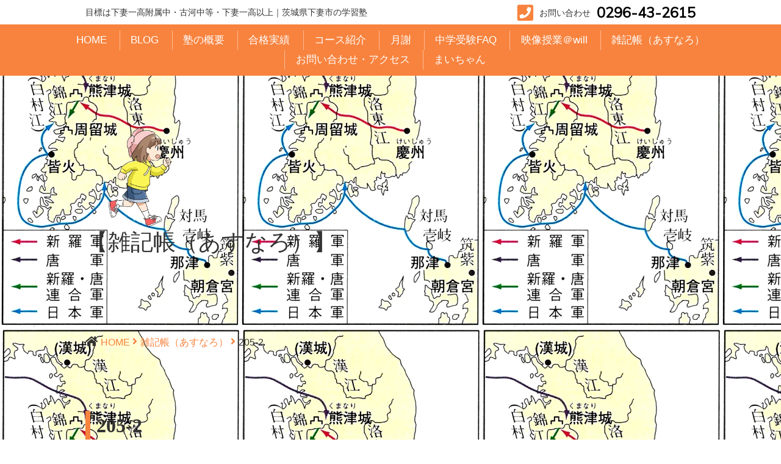

--- FILE ---
content_type: text/html; charset=UTF-8
request_url: https://www.vissenburg.com/2019/01/10/%E3%81%82%E3%81%99%E3%81%AA%E3%82%8D205%E3%80%80%E7%99%BD%E6%9D%91%E6%B1%9F%E3%81%AE%E6%88%A6%E3%81%84%EF%BC%88%E6%9C%AC%E7%B7%A8%EF%BC%89/205-2/
body_size: 47523
content:
       

<!DOCTYPE html>
<html lang="ja">
<head>
	
<link rel="shortcut icon" href="https://www.vissenburg.com/wp/wp-content/uploads/2022/12/ca01fe1f66a6c6c2bbfee52a0db40856.png">	
	
	<meta name="google-site-verification" content="erw_vJS91N_yfMVdQKg-bmL60dbqJtqrnCuvH7FIdfg" />
	
	
<meta charset="UTF-8">
<title>
	205-2 | 【下妻の塾｜受験対策】学塾ヴィッセンブルク【中学受験・高校受験・大学受験】 | 【下妻の塾｜受験対策】学塾ヴィッセンブルク【中学受験・高校受験・大学受験】</title>
<meta name="keywords" content="筑西市,結城市,つくば市,八千代町,常総市,桜川市,石下,明野">
<meta name="keywords" content="竹島は日本領土,六四天安門">
	
	
	
	
	
	
	
	
<link rel="icon" href="https://www.vissenburg.com/images/favicon.ico">
<link rel="apple-touch-icon-precomposed" href="https://www.vissenburg.com/images/webclip.png">
<link rel="stylesheet" type="text/css" href="https://www.vissenburg.com/css/import.css">
<link href="http://netdna.bootstrapcdn.com/font-awesome/4.7.0/css/font-awesome.min.css" rel="stylesheet">
<link href="https://fonts.googleapis.com/css?family=Muli" rel="stylesheet">
<link href="https://fonts.googleapis.com/earlyaccess/mplus1p.css" rel="stylesheet">
<link href="https://fonts.googleapis.com/earlyaccess/sawarabimincho.css" rel="stylesheet">
<link href="https://fonts.googleapis.com/icon?family=Material+Icons" rel="stylesheet">
<link href="https://use.fontawesome.com/releases/v5.6.1/css/all.css" rel="stylesheet">
	
<link rel="stylesheet" type="text/css" href="https://www.vissenburg.com/css/slick.css">
<link rel="stylesheet" type="text/css" href="https://www.vissenburg.com/css/slick-theme.css">
<link rel="stylesheet" type="text/css" href="https://www.vissenburg.com/css/drawer.css">


  <!--[if lt IE 9]>
    <script src="http://html5shiv.googlecode.com/svn/trunk/html5.js"></script>
    <script src="https://css3-mediaqueries-js.googlecode.com/svn/trunk/css3-mediaqueries.js"></script>
  <![endif]-->


		<!-- All in One SEO 4.9.3 - aioseo.com -->
	<meta name="robots" content="max-image-preview:large" />
	<meta name="author" content="sugama_vissen"/>
	<meta name="google-site-verification" content="zJ9E25PcZ1z6vWAoQUaUDz37cpKCsSRcso6Sw-Z1F8c" />
	<link rel="canonical" href="https://www.vissenburg.com/2019/01/10/%e3%81%82%e3%81%99%e3%81%aa%e3%82%8d205%e3%80%80%e7%99%bd%e6%9d%91%e6%b1%9f%e3%81%ae%e6%88%a6%e3%81%84%ef%bc%88%e6%9c%ac%e7%b7%a8%ef%bc%89/205-2/" />
	<meta name="generator" content="All in One SEO (AIOSEO) 4.9.3" />
		<meta property="og:locale" content="ja_JP" />
		<meta property="og:site_name" content="茨城県下妻市の学習塾" />
		<meta property="og:type" content="article" />
		<meta property="og:title" content="205-2 | 【下妻の塾｜受験対策】学塾ヴィッセンブルク【中学受験・高校受験・大学受験】" />
		<meta property="og:url" content="https://www.vissenburg.com/2019/01/10/%e3%81%82%e3%81%99%e3%81%aa%e3%82%8d205%e3%80%80%e7%99%bd%e6%9d%91%e6%b1%9f%e3%81%ae%e6%88%a6%e3%81%84%ef%bc%88%e6%9c%ac%e7%b7%a8%ef%bc%89/205-2/" />
		<meta property="fb:admins" content="1103240486394392" />
		<meta property="article:published_time" content="2019-01-09T17:07:48+00:00" />
		<meta property="article:modified_time" content="2019-01-09T17:07:48+00:00" />
		<meta property="article:publisher" content="https://www.facebook.com/vissenburg" />
		<meta name="twitter:card" content="summary" />
		<meta name="twitter:title" content="205-2 | 【下妻の塾｜受験対策】学塾ヴィッセンブルク【中学受験・高校受験・大学受験】" />
		<script type="application/ld+json" class="aioseo-schema">
			{"@context":"https:\/\/schema.org","@graph":[{"@type":"BreadcrumbList","@id":"https:\/\/www.vissenburg.com\/2019\/01\/10\/%e3%81%82%e3%81%99%e3%81%aa%e3%82%8d205%e3%80%80%e7%99%bd%e6%9d%91%e6%b1%9f%e3%81%ae%e6%88%a6%e3%81%84%ef%bc%88%e6%9c%ac%e7%b7%a8%ef%bc%89\/205-2\/#breadcrumblist","itemListElement":[{"@type":"ListItem","@id":"https:\/\/www.vissenburg.com#listItem","position":1,"name":"\u30db\u30fc\u30e0","item":"https:\/\/www.vissenburg.com","nextItem":{"@type":"ListItem","@id":"https:\/\/www.vissenburg.com\/2019\/01\/10\/%e3%81%82%e3%81%99%e3%81%aa%e3%82%8d205%e3%80%80%e7%99%bd%e6%9d%91%e6%b1%9f%e3%81%ae%e6%88%a6%e3%81%84%ef%bc%88%e6%9c%ac%e7%b7%a8%ef%bc%89\/205-2\/#listItem","name":"205-2"}},{"@type":"ListItem","@id":"https:\/\/www.vissenburg.com\/2019\/01\/10\/%e3%81%82%e3%81%99%e3%81%aa%e3%82%8d205%e3%80%80%e7%99%bd%e6%9d%91%e6%b1%9f%e3%81%ae%e6%88%a6%e3%81%84%ef%bc%88%e6%9c%ac%e7%b7%a8%ef%bc%89\/205-2\/#listItem","position":2,"name":"205-2","previousItem":{"@type":"ListItem","@id":"https:\/\/www.vissenburg.com#listItem","name":"\u30db\u30fc\u30e0"}}]},{"@type":"ItemPage","@id":"https:\/\/www.vissenburg.com\/2019\/01\/10\/%e3%81%82%e3%81%99%e3%81%aa%e3%82%8d205%e3%80%80%e7%99%bd%e6%9d%91%e6%b1%9f%e3%81%ae%e6%88%a6%e3%81%84%ef%bc%88%e6%9c%ac%e7%b7%a8%ef%bc%89\/205-2\/#itempage","url":"https:\/\/www.vissenburg.com\/2019\/01\/10\/%e3%81%82%e3%81%99%e3%81%aa%e3%82%8d205%e3%80%80%e7%99%bd%e6%9d%91%e6%b1%9f%e3%81%ae%e6%88%a6%e3%81%84%ef%bc%88%e6%9c%ac%e7%b7%a8%ef%bc%89\/205-2\/","name":"205-2 | \u3010\u4e0b\u59bb\u306e\u587e\uff5c\u53d7\u9a13\u5bfe\u7b56\u3011\u5b66\u587e\u30f4\u30a3\u30c3\u30bb\u30f3\u30d6\u30eb\u30af\u3010\u4e2d\u5b66\u53d7\u9a13\u30fb\u9ad8\u6821\u53d7\u9a13\u30fb\u5927\u5b66\u53d7\u9a13\u3011","inLanguage":"ja","isPartOf":{"@id":"https:\/\/www.vissenburg.com\/#website"},"breadcrumb":{"@id":"https:\/\/www.vissenburg.com\/2019\/01\/10\/%e3%81%82%e3%81%99%e3%81%aa%e3%82%8d205%e3%80%80%e7%99%bd%e6%9d%91%e6%b1%9f%e3%81%ae%e6%88%a6%e3%81%84%ef%bc%88%e6%9c%ac%e7%b7%a8%ef%bc%89\/205-2\/#breadcrumblist"},"author":{"@id":"https:\/\/www.vissenburg.com\/author\/admin_vissen\/#author"},"creator":{"@id":"https:\/\/www.vissenburg.com\/author\/admin_vissen\/#author"},"datePublished":"2019-01-10T02:07:48+09:00","dateModified":"2019-01-10T02:07:48+09:00"},{"@type":"Organization","@id":"https:\/\/www.vissenburg.com\/#organization","name":"\u5b66\u587e\u30f4\u30a3\u30c3\u30bb\u30f3\u30d6\u30eb\u30af","description":"\u8328\u57ce\u770c\u4e0b\u59bb\u5e02\uff5c\u5e7c\u5150\u30fb\u5c0f\u5b66\u751f\u30fb\u4e2d\u5b66\u751f\u30fb\u9ad8\u6821\u751f\uff5c\u4e0b\u59bb\u99c5\u5411\u304b\u3044\u5074\uff5c\u4e0b\u59bb\u4e00\u9ad8\u306b\u96a3\u63a5\uff5c\u4e0b\u59bb\u7b2c\u4e00\u9644\u5c5e\u4e2d\u30fb\u53e4\u6cb3\u4e2d\u7b49\u30fb\u4e26\u6728\u4e2d\u7b49\u306a\u3069\u3001\u770c\u7acb\u4e2d\u9ad8\u4e00\u8cab\u6821\u306e\u9069\u6027\u691c\u67fb\u53d7\u691c\u5bfe\u7b56\uff5c\u4e0b\u59bb\u4e00\u9ad8\u30fb\u7af9\u5712\u9ad8\u30fb\u571f\u6d66\u4e00\u9ad8","url":"https:\/\/www.vissenburg.com\/","telephone":"+81296432615","logo":{"@type":"ImageObject","url":"https:\/\/www.vissenburg.com\/wp\/wp-content\/uploads\/2019\/01\/205-2.png","@id":"https:\/\/www.vissenburg.com\/2019\/01\/10\/%e3%81%82%e3%81%99%e3%81%aa%e3%82%8d205%e3%80%80%e7%99%bd%e6%9d%91%e6%b1%9f%e3%81%ae%e6%88%a6%e3%81%84%ef%bc%88%e6%9c%ac%e7%b7%a8%ef%bc%89\/205-2\/#organizationLogo"},"image":{"@id":"https:\/\/www.vissenburg.com\/2019\/01\/10\/%e3%81%82%e3%81%99%e3%81%aa%e3%82%8d205%e3%80%80%e7%99%bd%e6%9d%91%e6%b1%9f%e3%81%ae%e6%88%a6%e3%81%84%ef%bc%88%e6%9c%ac%e7%b7%a8%ef%bc%89\/205-2\/#organizationLogo"},"sameAs":["https:\/\/www.instagram.com\/vissenburg\/"]},{"@type":"Person","@id":"https:\/\/www.vissenburg.com\/author\/admin_vissen\/#author","url":"https:\/\/www.vissenburg.com\/author\/admin_vissen\/","name":"sugama_vissen","image":{"@type":"ImageObject","@id":"https:\/\/www.vissenburg.com\/2019\/01\/10\/%e3%81%82%e3%81%99%e3%81%aa%e3%82%8d205%e3%80%80%e7%99%bd%e6%9d%91%e6%b1%9f%e3%81%ae%e6%88%a6%e3%81%84%ef%bc%88%e6%9c%ac%e7%b7%a8%ef%bc%89\/205-2\/#authorImage","url":"https:\/\/secure.gravatar.com\/avatar\/f763d66c7abd4fc2d6d526996cfa3f39139afb4db49b2fbfa7a7bfd73826fe4a?s=96&d=mm&r=g","width":96,"height":96,"caption":"sugama_vissen"}},{"@type":"WebSite","@id":"https:\/\/www.vissenburg.com\/#website","url":"https:\/\/www.vissenburg.com\/","name":"\u3010\u4e2d\u5b66\u53d7\u9a1320\u5e74\u3011\u5b66\u587e\u30f4\u30a3\u30c3\u30bb\u30f3\u30d6\u30eb\u30af\u3010\u9ad8\u6821\u53d7\u9a13\u30fb\u5927\u5b66\u53d7\u9a13\u3011","description":"\u8328\u57ce\u770c\u4e0b\u59bb\u5e02\uff5c\u5e7c\u5150\u30fb\u5c0f\u5b66\u751f\u30fb\u4e2d\u5b66\u751f\u30fb\u9ad8\u6821\u751f\uff5c\u4e0b\u59bb\u99c5\u5411\u304b\u3044\u5074\uff5c\u4e0b\u59bb\u4e00\u9ad8\u306b\u96a3\u63a5\uff5c\u4e0b\u59bb\u7b2c\u4e00\u9644\u5c5e\u4e2d\u30fb\u53e4\u6cb3\u4e2d\u7b49\u30fb\u4e26\u6728\u4e2d\u7b49\u306a\u3069\u3001\u770c\u7acb\u4e2d\u9ad8\u4e00\u8cab\u6821\u306e\u9069\u6027\u691c\u67fb\u53d7\u691c\u5bfe\u7b56\uff5c\u4e0b\u59bb\u4e00\u9ad8\u30fb\u7af9\u5712\u9ad8\u30fb\u571f\u6d66\u4e00\u9ad8","inLanguage":"ja","publisher":{"@id":"https:\/\/www.vissenburg.com\/#organization"}}]}
		</script>
		<!-- All in One SEO -->

<link rel='dns-prefetch' href='//ajax.googleapis.com' />
<link rel='dns-prefetch' href='//cdnjs.cloudflare.com' />
<link rel='dns-prefetch' href='//www.googletagmanager.com' />
<link rel="alternate" title="oEmbed (JSON)" type="application/json+oembed" href="https://www.vissenburg.com/wp-json/oembed/1.0/embed?url=https%3A%2F%2Fwww.vissenburg.com%2F2019%2F01%2F10%2F%25e3%2581%2582%25e3%2581%2599%25e3%2581%25aa%25e3%2582%258d205%25e3%2580%2580%25e7%2599%25bd%25e6%259d%2591%25e6%25b1%259f%25e3%2581%25ae%25e6%2588%25a6%25e3%2581%2584%25ef%25bc%2588%25e6%259c%25ac%25e7%25b7%25a8%25ef%25bc%2589%2F205-2%2F" />
<link rel="alternate" title="oEmbed (XML)" type="text/xml+oembed" href="https://www.vissenburg.com/wp-json/oembed/1.0/embed?url=https%3A%2F%2Fwww.vissenburg.com%2F2019%2F01%2F10%2F%25e3%2581%2582%25e3%2581%2599%25e3%2581%25aa%25e3%2582%258d205%25e3%2580%2580%25e7%2599%25bd%25e6%259d%2591%25e6%25b1%259f%25e3%2581%25ae%25e6%2588%25a6%25e3%2581%2584%25ef%25bc%2588%25e6%259c%25ac%25e7%25b7%25a8%25ef%25bc%2589%2F205-2%2F&#038;format=xml" />
		<!-- This site uses the Google Analytics by MonsterInsights plugin v9.11.1 - Using Analytics tracking - https://www.monsterinsights.com/ -->
							<script src="//www.googletagmanager.com/gtag/js?id=G-HYS2VZE1JV"  data-cfasync="false" data-wpfc-render="false" type="text/javascript" async></script>
			<script data-cfasync="false" data-wpfc-render="false" type="text/javascript">
				var mi_version = '9.11.1';
				var mi_track_user = true;
				var mi_no_track_reason = '';
								var MonsterInsightsDefaultLocations = {"page_location":"https:\/\/www.vissenburg.com\/2019\/01\/10\/%E3%81%82%E3%81%99%E3%81%AA%E3%82%8D205%E3%80%80%E7%99%BD%E6%9D%91%E6%B1%9F%E3%81%AE%E6%88%A6%E3%81%84%EF%BC%88%E6%9C%AC%E7%B7%A8%EF%BC%89\/205-2\/"};
								if ( typeof MonsterInsightsPrivacyGuardFilter === 'function' ) {
					var MonsterInsightsLocations = (typeof MonsterInsightsExcludeQuery === 'object') ? MonsterInsightsPrivacyGuardFilter( MonsterInsightsExcludeQuery ) : MonsterInsightsPrivacyGuardFilter( MonsterInsightsDefaultLocations );
				} else {
					var MonsterInsightsLocations = (typeof MonsterInsightsExcludeQuery === 'object') ? MonsterInsightsExcludeQuery : MonsterInsightsDefaultLocations;
				}

								var disableStrs = [
										'ga-disable-G-HYS2VZE1JV',
									];

				/* Function to detect opted out users */
				function __gtagTrackerIsOptedOut() {
					for (var index = 0; index < disableStrs.length; index++) {
						if (document.cookie.indexOf(disableStrs[index] + '=true') > -1) {
							return true;
						}
					}

					return false;
				}

				/* Disable tracking if the opt-out cookie exists. */
				if (__gtagTrackerIsOptedOut()) {
					for (var index = 0; index < disableStrs.length; index++) {
						window[disableStrs[index]] = true;
					}
				}

				/* Opt-out function */
				function __gtagTrackerOptout() {
					for (var index = 0; index < disableStrs.length; index++) {
						document.cookie = disableStrs[index] + '=true; expires=Thu, 31 Dec 2099 23:59:59 UTC; path=/';
						window[disableStrs[index]] = true;
					}
				}

				if ('undefined' === typeof gaOptout) {
					function gaOptout() {
						__gtagTrackerOptout();
					}
				}
								window.dataLayer = window.dataLayer || [];

				window.MonsterInsightsDualTracker = {
					helpers: {},
					trackers: {},
				};
				if (mi_track_user) {
					function __gtagDataLayer() {
						dataLayer.push(arguments);
					}

					function __gtagTracker(type, name, parameters) {
						if (!parameters) {
							parameters = {};
						}

						if (parameters.send_to) {
							__gtagDataLayer.apply(null, arguments);
							return;
						}

						if (type === 'event') {
														parameters.send_to = monsterinsights_frontend.v4_id;
							var hookName = name;
							if (typeof parameters['event_category'] !== 'undefined') {
								hookName = parameters['event_category'] + ':' + name;
							}

							if (typeof MonsterInsightsDualTracker.trackers[hookName] !== 'undefined') {
								MonsterInsightsDualTracker.trackers[hookName](parameters);
							} else {
								__gtagDataLayer('event', name, parameters);
							}
							
						} else {
							__gtagDataLayer.apply(null, arguments);
						}
					}

					__gtagTracker('js', new Date());
					__gtagTracker('set', {
						'developer_id.dZGIzZG': true,
											});
					if ( MonsterInsightsLocations.page_location ) {
						__gtagTracker('set', MonsterInsightsLocations);
					}
										__gtagTracker('config', 'G-HYS2VZE1JV', {"forceSSL":"true","link_attribution":"true"} );
										window.gtag = __gtagTracker;										(function () {
						/* https://developers.google.com/analytics/devguides/collection/analyticsjs/ */
						/* ga and __gaTracker compatibility shim. */
						var noopfn = function () {
							return null;
						};
						var newtracker = function () {
							return new Tracker();
						};
						var Tracker = function () {
							return null;
						};
						var p = Tracker.prototype;
						p.get = noopfn;
						p.set = noopfn;
						p.send = function () {
							var args = Array.prototype.slice.call(arguments);
							args.unshift('send');
							__gaTracker.apply(null, args);
						};
						var __gaTracker = function () {
							var len = arguments.length;
							if (len === 0) {
								return;
							}
							var f = arguments[len - 1];
							if (typeof f !== 'object' || f === null || typeof f.hitCallback !== 'function') {
								if ('send' === arguments[0]) {
									var hitConverted, hitObject = false, action;
									if ('event' === arguments[1]) {
										if ('undefined' !== typeof arguments[3]) {
											hitObject = {
												'eventAction': arguments[3],
												'eventCategory': arguments[2],
												'eventLabel': arguments[4],
												'value': arguments[5] ? arguments[5] : 1,
											}
										}
									}
									if ('pageview' === arguments[1]) {
										if ('undefined' !== typeof arguments[2]) {
											hitObject = {
												'eventAction': 'page_view',
												'page_path': arguments[2],
											}
										}
									}
									if (typeof arguments[2] === 'object') {
										hitObject = arguments[2];
									}
									if (typeof arguments[5] === 'object') {
										Object.assign(hitObject, arguments[5]);
									}
									if ('undefined' !== typeof arguments[1].hitType) {
										hitObject = arguments[1];
										if ('pageview' === hitObject.hitType) {
											hitObject.eventAction = 'page_view';
										}
									}
									if (hitObject) {
										action = 'timing' === arguments[1].hitType ? 'timing_complete' : hitObject.eventAction;
										hitConverted = mapArgs(hitObject);
										__gtagTracker('event', action, hitConverted);
									}
								}
								return;
							}

							function mapArgs(args) {
								var arg, hit = {};
								var gaMap = {
									'eventCategory': 'event_category',
									'eventAction': 'event_action',
									'eventLabel': 'event_label',
									'eventValue': 'event_value',
									'nonInteraction': 'non_interaction',
									'timingCategory': 'event_category',
									'timingVar': 'name',
									'timingValue': 'value',
									'timingLabel': 'event_label',
									'page': 'page_path',
									'location': 'page_location',
									'title': 'page_title',
									'referrer' : 'page_referrer',
								};
								for (arg in args) {
																		if (!(!args.hasOwnProperty(arg) || !gaMap.hasOwnProperty(arg))) {
										hit[gaMap[arg]] = args[arg];
									} else {
										hit[arg] = args[arg];
									}
								}
								return hit;
							}

							try {
								f.hitCallback();
							} catch (ex) {
							}
						};
						__gaTracker.create = newtracker;
						__gaTracker.getByName = newtracker;
						__gaTracker.getAll = function () {
							return [];
						};
						__gaTracker.remove = noopfn;
						__gaTracker.loaded = true;
						window['__gaTracker'] = __gaTracker;
					})();
									} else {
										console.log("");
					(function () {
						function __gtagTracker() {
							return null;
						}

						window['__gtagTracker'] = __gtagTracker;
						window['gtag'] = __gtagTracker;
					})();
									}
			</script>
							<!-- / Google Analytics by MonsterInsights -->
		<style id='wp-img-auto-sizes-contain-inline-css' type='text/css'>
img:is([sizes=auto i],[sizes^="auto," i]){contain-intrinsic-size:3000px 1500px}
/*# sourceURL=wp-img-auto-sizes-contain-inline-css */
</style>
<style id='wp-block-library-inline-css' type='text/css'>
:root{--wp-block-synced-color:#7a00df;--wp-block-synced-color--rgb:122,0,223;--wp-bound-block-color:var(--wp-block-synced-color);--wp-editor-canvas-background:#ddd;--wp-admin-theme-color:#007cba;--wp-admin-theme-color--rgb:0,124,186;--wp-admin-theme-color-darker-10:#006ba1;--wp-admin-theme-color-darker-10--rgb:0,107,160.5;--wp-admin-theme-color-darker-20:#005a87;--wp-admin-theme-color-darker-20--rgb:0,90,135;--wp-admin-border-width-focus:2px}@media (min-resolution:192dpi){:root{--wp-admin-border-width-focus:1.5px}}.wp-element-button{cursor:pointer}:root .has-very-light-gray-background-color{background-color:#eee}:root .has-very-dark-gray-background-color{background-color:#313131}:root .has-very-light-gray-color{color:#eee}:root .has-very-dark-gray-color{color:#313131}:root .has-vivid-green-cyan-to-vivid-cyan-blue-gradient-background{background:linear-gradient(135deg,#00d084,#0693e3)}:root .has-purple-crush-gradient-background{background:linear-gradient(135deg,#34e2e4,#4721fb 50%,#ab1dfe)}:root .has-hazy-dawn-gradient-background{background:linear-gradient(135deg,#faaca8,#dad0ec)}:root .has-subdued-olive-gradient-background{background:linear-gradient(135deg,#fafae1,#67a671)}:root .has-atomic-cream-gradient-background{background:linear-gradient(135deg,#fdd79a,#004a59)}:root .has-nightshade-gradient-background{background:linear-gradient(135deg,#330968,#31cdcf)}:root .has-midnight-gradient-background{background:linear-gradient(135deg,#020381,#2874fc)}:root{--wp--preset--font-size--normal:16px;--wp--preset--font-size--huge:42px}.has-regular-font-size{font-size:1em}.has-larger-font-size{font-size:2.625em}.has-normal-font-size{font-size:var(--wp--preset--font-size--normal)}.has-huge-font-size{font-size:var(--wp--preset--font-size--huge)}.has-text-align-center{text-align:center}.has-text-align-left{text-align:left}.has-text-align-right{text-align:right}.has-fit-text{white-space:nowrap!important}#end-resizable-editor-section{display:none}.aligncenter{clear:both}.items-justified-left{justify-content:flex-start}.items-justified-center{justify-content:center}.items-justified-right{justify-content:flex-end}.items-justified-space-between{justify-content:space-between}.screen-reader-text{border:0;clip-path:inset(50%);height:1px;margin:-1px;overflow:hidden;padding:0;position:absolute;width:1px;word-wrap:normal!important}.screen-reader-text:focus{background-color:#ddd;clip-path:none;color:#444;display:block;font-size:1em;height:auto;left:5px;line-height:normal;padding:15px 23px 14px;text-decoration:none;top:5px;width:auto;z-index:100000}html :where(.has-border-color){border-style:solid}html :where([style*=border-top-color]){border-top-style:solid}html :where([style*=border-right-color]){border-right-style:solid}html :where([style*=border-bottom-color]){border-bottom-style:solid}html :where([style*=border-left-color]){border-left-style:solid}html :where([style*=border-width]){border-style:solid}html :where([style*=border-top-width]){border-top-style:solid}html :where([style*=border-right-width]){border-right-style:solid}html :where([style*=border-bottom-width]){border-bottom-style:solid}html :where([style*=border-left-width]){border-left-style:solid}html :where(img[class*=wp-image-]){height:auto;max-width:100%}:where(figure){margin:0 0 1em}html :where(.is-position-sticky){--wp-admin--admin-bar--position-offset:var(--wp-admin--admin-bar--height,0px)}@media screen and (max-width:600px){html :where(.is-position-sticky){--wp-admin--admin-bar--position-offset:0px}}

/*# sourceURL=wp-block-library-inline-css */
</style><style id='global-styles-inline-css' type='text/css'>
:root{--wp--preset--aspect-ratio--square: 1;--wp--preset--aspect-ratio--4-3: 4/3;--wp--preset--aspect-ratio--3-4: 3/4;--wp--preset--aspect-ratio--3-2: 3/2;--wp--preset--aspect-ratio--2-3: 2/3;--wp--preset--aspect-ratio--16-9: 16/9;--wp--preset--aspect-ratio--9-16: 9/16;--wp--preset--color--black: #000000;--wp--preset--color--cyan-bluish-gray: #abb8c3;--wp--preset--color--white: #ffffff;--wp--preset--color--pale-pink: #f78da7;--wp--preset--color--vivid-red: #cf2e2e;--wp--preset--color--luminous-vivid-orange: #ff6900;--wp--preset--color--luminous-vivid-amber: #fcb900;--wp--preset--color--light-green-cyan: #7bdcb5;--wp--preset--color--vivid-green-cyan: #00d084;--wp--preset--color--pale-cyan-blue: #8ed1fc;--wp--preset--color--vivid-cyan-blue: #0693e3;--wp--preset--color--vivid-purple: #9b51e0;--wp--preset--gradient--vivid-cyan-blue-to-vivid-purple: linear-gradient(135deg,rgb(6,147,227) 0%,rgb(155,81,224) 100%);--wp--preset--gradient--light-green-cyan-to-vivid-green-cyan: linear-gradient(135deg,rgb(122,220,180) 0%,rgb(0,208,130) 100%);--wp--preset--gradient--luminous-vivid-amber-to-luminous-vivid-orange: linear-gradient(135deg,rgb(252,185,0) 0%,rgb(255,105,0) 100%);--wp--preset--gradient--luminous-vivid-orange-to-vivid-red: linear-gradient(135deg,rgb(255,105,0) 0%,rgb(207,46,46) 100%);--wp--preset--gradient--very-light-gray-to-cyan-bluish-gray: linear-gradient(135deg,rgb(238,238,238) 0%,rgb(169,184,195) 100%);--wp--preset--gradient--cool-to-warm-spectrum: linear-gradient(135deg,rgb(74,234,220) 0%,rgb(151,120,209) 20%,rgb(207,42,186) 40%,rgb(238,44,130) 60%,rgb(251,105,98) 80%,rgb(254,248,76) 100%);--wp--preset--gradient--blush-light-purple: linear-gradient(135deg,rgb(255,206,236) 0%,rgb(152,150,240) 100%);--wp--preset--gradient--blush-bordeaux: linear-gradient(135deg,rgb(254,205,165) 0%,rgb(254,45,45) 50%,rgb(107,0,62) 100%);--wp--preset--gradient--luminous-dusk: linear-gradient(135deg,rgb(255,203,112) 0%,rgb(199,81,192) 50%,rgb(65,88,208) 100%);--wp--preset--gradient--pale-ocean: linear-gradient(135deg,rgb(255,245,203) 0%,rgb(182,227,212) 50%,rgb(51,167,181) 100%);--wp--preset--gradient--electric-grass: linear-gradient(135deg,rgb(202,248,128) 0%,rgb(113,206,126) 100%);--wp--preset--gradient--midnight: linear-gradient(135deg,rgb(2,3,129) 0%,rgb(40,116,252) 100%);--wp--preset--font-size--small: 13px;--wp--preset--font-size--medium: 20px;--wp--preset--font-size--large: 36px;--wp--preset--font-size--x-large: 42px;--wp--preset--spacing--20: 0.44rem;--wp--preset--spacing--30: 0.67rem;--wp--preset--spacing--40: 1rem;--wp--preset--spacing--50: 1.5rem;--wp--preset--spacing--60: 2.25rem;--wp--preset--spacing--70: 3.38rem;--wp--preset--spacing--80: 5.06rem;--wp--preset--shadow--natural: 6px 6px 9px rgba(0, 0, 0, 0.2);--wp--preset--shadow--deep: 12px 12px 50px rgba(0, 0, 0, 0.4);--wp--preset--shadow--sharp: 6px 6px 0px rgba(0, 0, 0, 0.2);--wp--preset--shadow--outlined: 6px 6px 0px -3px rgb(255, 255, 255), 6px 6px rgb(0, 0, 0);--wp--preset--shadow--crisp: 6px 6px 0px rgb(0, 0, 0);}:where(.is-layout-flex){gap: 0.5em;}:where(.is-layout-grid){gap: 0.5em;}body .is-layout-flex{display: flex;}.is-layout-flex{flex-wrap: wrap;align-items: center;}.is-layout-flex > :is(*, div){margin: 0;}body .is-layout-grid{display: grid;}.is-layout-grid > :is(*, div){margin: 0;}:where(.wp-block-columns.is-layout-flex){gap: 2em;}:where(.wp-block-columns.is-layout-grid){gap: 2em;}:where(.wp-block-post-template.is-layout-flex){gap: 1.25em;}:where(.wp-block-post-template.is-layout-grid){gap: 1.25em;}.has-black-color{color: var(--wp--preset--color--black) !important;}.has-cyan-bluish-gray-color{color: var(--wp--preset--color--cyan-bluish-gray) !important;}.has-white-color{color: var(--wp--preset--color--white) !important;}.has-pale-pink-color{color: var(--wp--preset--color--pale-pink) !important;}.has-vivid-red-color{color: var(--wp--preset--color--vivid-red) !important;}.has-luminous-vivid-orange-color{color: var(--wp--preset--color--luminous-vivid-orange) !important;}.has-luminous-vivid-amber-color{color: var(--wp--preset--color--luminous-vivid-amber) !important;}.has-light-green-cyan-color{color: var(--wp--preset--color--light-green-cyan) !important;}.has-vivid-green-cyan-color{color: var(--wp--preset--color--vivid-green-cyan) !important;}.has-pale-cyan-blue-color{color: var(--wp--preset--color--pale-cyan-blue) !important;}.has-vivid-cyan-blue-color{color: var(--wp--preset--color--vivid-cyan-blue) !important;}.has-vivid-purple-color{color: var(--wp--preset--color--vivid-purple) !important;}.has-black-background-color{background-color: var(--wp--preset--color--black) !important;}.has-cyan-bluish-gray-background-color{background-color: var(--wp--preset--color--cyan-bluish-gray) !important;}.has-white-background-color{background-color: var(--wp--preset--color--white) !important;}.has-pale-pink-background-color{background-color: var(--wp--preset--color--pale-pink) !important;}.has-vivid-red-background-color{background-color: var(--wp--preset--color--vivid-red) !important;}.has-luminous-vivid-orange-background-color{background-color: var(--wp--preset--color--luminous-vivid-orange) !important;}.has-luminous-vivid-amber-background-color{background-color: var(--wp--preset--color--luminous-vivid-amber) !important;}.has-light-green-cyan-background-color{background-color: var(--wp--preset--color--light-green-cyan) !important;}.has-vivid-green-cyan-background-color{background-color: var(--wp--preset--color--vivid-green-cyan) !important;}.has-pale-cyan-blue-background-color{background-color: var(--wp--preset--color--pale-cyan-blue) !important;}.has-vivid-cyan-blue-background-color{background-color: var(--wp--preset--color--vivid-cyan-blue) !important;}.has-vivid-purple-background-color{background-color: var(--wp--preset--color--vivid-purple) !important;}.has-black-border-color{border-color: var(--wp--preset--color--black) !important;}.has-cyan-bluish-gray-border-color{border-color: var(--wp--preset--color--cyan-bluish-gray) !important;}.has-white-border-color{border-color: var(--wp--preset--color--white) !important;}.has-pale-pink-border-color{border-color: var(--wp--preset--color--pale-pink) !important;}.has-vivid-red-border-color{border-color: var(--wp--preset--color--vivid-red) !important;}.has-luminous-vivid-orange-border-color{border-color: var(--wp--preset--color--luminous-vivid-orange) !important;}.has-luminous-vivid-amber-border-color{border-color: var(--wp--preset--color--luminous-vivid-amber) !important;}.has-light-green-cyan-border-color{border-color: var(--wp--preset--color--light-green-cyan) !important;}.has-vivid-green-cyan-border-color{border-color: var(--wp--preset--color--vivid-green-cyan) !important;}.has-pale-cyan-blue-border-color{border-color: var(--wp--preset--color--pale-cyan-blue) !important;}.has-vivid-cyan-blue-border-color{border-color: var(--wp--preset--color--vivid-cyan-blue) !important;}.has-vivid-purple-border-color{border-color: var(--wp--preset--color--vivid-purple) !important;}.has-vivid-cyan-blue-to-vivid-purple-gradient-background{background: var(--wp--preset--gradient--vivid-cyan-blue-to-vivid-purple) !important;}.has-light-green-cyan-to-vivid-green-cyan-gradient-background{background: var(--wp--preset--gradient--light-green-cyan-to-vivid-green-cyan) !important;}.has-luminous-vivid-amber-to-luminous-vivid-orange-gradient-background{background: var(--wp--preset--gradient--luminous-vivid-amber-to-luminous-vivid-orange) !important;}.has-luminous-vivid-orange-to-vivid-red-gradient-background{background: var(--wp--preset--gradient--luminous-vivid-orange-to-vivid-red) !important;}.has-very-light-gray-to-cyan-bluish-gray-gradient-background{background: var(--wp--preset--gradient--very-light-gray-to-cyan-bluish-gray) !important;}.has-cool-to-warm-spectrum-gradient-background{background: var(--wp--preset--gradient--cool-to-warm-spectrum) !important;}.has-blush-light-purple-gradient-background{background: var(--wp--preset--gradient--blush-light-purple) !important;}.has-blush-bordeaux-gradient-background{background: var(--wp--preset--gradient--blush-bordeaux) !important;}.has-luminous-dusk-gradient-background{background: var(--wp--preset--gradient--luminous-dusk) !important;}.has-pale-ocean-gradient-background{background: var(--wp--preset--gradient--pale-ocean) !important;}.has-electric-grass-gradient-background{background: var(--wp--preset--gradient--electric-grass) !important;}.has-midnight-gradient-background{background: var(--wp--preset--gradient--midnight) !important;}.has-small-font-size{font-size: var(--wp--preset--font-size--small) !important;}.has-medium-font-size{font-size: var(--wp--preset--font-size--medium) !important;}.has-large-font-size{font-size: var(--wp--preset--font-size--large) !important;}.has-x-large-font-size{font-size: var(--wp--preset--font-size--x-large) !important;}
/*# sourceURL=global-styles-inline-css */
</style>

<style id='classic-theme-styles-inline-css' type='text/css'>
/*! This file is auto-generated */
.wp-block-button__link{color:#fff;background-color:#32373c;border-radius:9999px;box-shadow:none;text-decoration:none;padding:calc(.667em + 2px) calc(1.333em + 2px);font-size:1.125em}.wp-block-file__button{background:#32373c;color:#fff;text-decoration:none}
/*# sourceURL=/wp-includes/css/classic-themes.min.css */
</style>
<link rel='stylesheet' id='contact-form-7-css' href='https://www.vissenburg.com/wp/wp-content/plugins/contact-form-7/includes/css/styles.css?ver=6.1.4' type='text/css' media='all' />
<link rel='stylesheet' id='jquery-ui-dialog-min-css-css' href='https://www.vissenburg.com/wp/wp-includes/css/jquery-ui-dialog.min.css?ver=6.9' type='text/css' media='all' />
<link rel='stylesheet' id='contact-form-7-confirm-plus-css' href='https://www.vissenburg.com/wp/wp-content/plugins/confirm-plus-contact-form-7/assets/css/styles.css?ver=20241030_120856' type='text/css' media='all' />
<script type="text/javascript" src="https://ajax.googleapis.com/ajax/libs/jquery/2.1.3/jquery.min.js?ver=2.1.3" id="jquery-js"></script>
<script type="text/javascript" src="https://www.vissenburg.com/js/popup-pagetop.js?ver=6.9" id="popup-pagetop-js"></script>
<script type="text/javascript" src="https://www.vissenburg.com/js/tab.js?ver=6.9" id="tab-js"></script>
<script type="text/javascript" src="https://www.vissenburg.com/js/slick.min.js?ver=6.9" id="slick-js"></script>
<script type="text/javascript" src="https://cdnjs.cloudflare.com/ajax/libs/iScroll/5.1.3/iscroll.min.js?ver=6.9" id="iscroll-js"></script>
<script type="text/javascript" src="https://www.vissenburg.com/js/dropdown.min.js?ver=6.9" id="dropdown-js"></script>
<script type="text/javascript" src="https://www.vissenburg.com/js/drawer.min.js?ver=6.9" id="drawer-js"></script>
<script type="text/javascript" src="https://www.vissenburg.com/wp/wp-content/plugins/google-analytics-for-wordpress/assets/js/frontend-gtag.min.js?ver=9.11.1" id="monsterinsights-frontend-script-js" async="async" data-wp-strategy="async"></script>
<script data-cfasync="false" data-wpfc-render="false" type="text/javascript" id='monsterinsights-frontend-script-js-extra'>/* <![CDATA[ */
var monsterinsights_frontend = {"js_events_tracking":"true","download_extensions":"doc,pdf,ppt,zip,xls,docx,pptx,xlsx","inbound_paths":"[{\"path\":\"\\\/go\\\/\",\"label\":\"affiliate\"},{\"path\":\"\\\/recommend\\\/\",\"label\":\"affiliate\"}]","home_url":"https:\/\/www.vissenburg.com","hash_tracking":"false","v4_id":"G-HYS2VZE1JV"};/* ]]> */
</script>

<!-- Site Kit によって追加された Google タグ（gtag.js）スニペット -->
<!-- Google アナリティクス スニペット (Site Kit が追加) -->
<script type="text/javascript" src="https://www.googletagmanager.com/gtag/js?id=GT-5DDCW2C" id="google_gtagjs-js" async></script>
<script type="text/javascript" id="google_gtagjs-js-after">
/* <![CDATA[ */
window.dataLayer = window.dataLayer || [];function gtag(){dataLayer.push(arguments);}
gtag("set","linker",{"domains":["www.vissenburg.com"]});
gtag("js", new Date());
gtag("set", "developer_id.dZTNiMT", true);
gtag("config", "GT-5DDCW2C");
//# sourceURL=google_gtagjs-js-after
/* ]]> */
</script>
<link rel="https://api.w.org/" href="https://www.vissenburg.com/wp-json/" /><link rel="alternate" title="JSON" type="application/json" href="https://www.vissenburg.com/wp-json/wp/v2/media/1254" /><link rel="EditURI" type="application/rsd+xml" title="RSD" href="https://www.vissenburg.com/wp/xmlrpc.php?rsd" />
<link rel='shortlink' href='https://www.vissenburg.com/?p=1254' />
<meta name="generator" content="Site Kit by Google 1.170.0" /><style type="text/css">.recentcomments a{display:inline !important;padding:0 !important;margin:0 !important;}</style><link rel="icon" href="https://www.vissenburg.com/wp/wp-content/uploads/2022/12/cropped-ca01fe1f66a6c6c2bbfee52a0db40856-32x32.png" sizes="32x32" />
<link rel="icon" href="https://www.vissenburg.com/wp/wp-content/uploads/2022/12/cropped-ca01fe1f66a6c6c2bbfee52a0db40856-192x192.png" sizes="192x192" />
<link rel="apple-touch-icon" href="https://www.vissenburg.com/wp/wp-content/uploads/2022/12/cropped-ca01fe1f66a6c6c2bbfee52a0db40856-180x180.png" />
<meta name="msapplication-TileImage" content="https://www.vissenburg.com/wp/wp-content/uploads/2022/12/cropped-ca01fe1f66a6c6c2bbfee52a0db40856-270x270.png" />
<style type="text/css" id="xo-post-background-css">body, body.custom-background { background-image: url("https://www.vissenburg.com/wp/wp-content/uploads/2019/01/205-2.png"); background-position: left top; background-size: auto; background-repeat: repeat; background-attachment: scroll; }</style>

<script>
// スマホとタブレットでviewportを切替え
$(function(){
    var ua = navigator.userAgent;
    if((ua.indexOf('iPhone') > 0) || ua.indexOf('iPod') > 0 || (ua.indexOf('Android') > 0 && ua.indexOf('Mobile') > 0)){
        $('head').prepend('<meta name="viewport" content="width=device-width,initial-scale=1">');
    } else {
        $('head').prepend('<meta name="viewport" content="width=1000">');
    } 
});
</script>

<script>
// PCで電話リンクを無効
$(function(){
    var ua = navigator.userAgent;
    if(ua.indexOf('iPhone') < 0 && ua.indexOf('Android') < 0){
        $('.telhref span').each(function(){
            $(this).unwrap();
        });
    }
});
</script>

<script>
  $(document).ready(function() {
    $('.drawer').drawer();
  });
</script>

<script>
$(function() {
    $('.center-item-pc').slick({
    fade: true,
    pauseOnHover: false,
    infinite: true,
    autoplaySpeed: 4000,
    dots:true,
    arrows: false,
    slidesToShow: 1,
    centerMode: true, //要素を中央寄せ
    centerPadding:'0', //両サイドの見えている部分のサイズ
    autoplay:true, //自動再生
    responsive: [{
      breakpoint: 1200,
        settings: {
           arrows: false,
          centerMode: false,
          centerPadding:'0', //両サイドの見えている部分のサイズ
      }
    }]
  });
});
</script>
	
	
	
	
<!-- Global site tag (gtag.js) - Google Analytics -->
<script async src="https://www.googletagmanager.com/gtag/js?id=UA-179387922-1">
</script>
<script>
  window.dataLayer = window.dataLayer || [];
  function gtag(){dataLayer.push(arguments);}
  gtag('js', new Date());

  gtag('config', 'UA-179387922-1');
</script>	
	
	
	
	
	
	
	
	
</head>

<body class="drawer drawer--right drawer--navbarTopGutter">

<header id="header" class="clearfix pc-menu">
  <div class="header-in clearfix">
    <h1>目標は下妻一高附属中・古河中等・下妻一高以上｜茨城県下妻市の学習塾</h1>
    <p class="tel"><span>お問い合わせ</span><a href="tel:0296432615">0296-43-2615</a></p>
  </div><!-- header-in -->

  <nav class="gnav clearfix">
    <ul class="clearfix">
      <li><a href="https://www.vissenburg.com/"><span>HOME</span></a></li>
	 <li><a href="https://www.vissenburg.com/blog/">BLOG</a></li>
      <li><a href="https://www.vissenburg.com/about/">塾の概要</a></li>
      <li><a href="https://www.vissenburg.com/successes/">合格実績</a></li>
      <li><a href="https://www.vissenburg.com/course/">コース紹介</a></li>
      <li><a href="https://www.vissenburg.com/fee/">月謝</a></li>
      <li><a href="https://www.vissenburg.com/faq/">中学受験FAQ</a></li>
      <li><a href="https://www.vissenburg.com/atwill/">映像授業＠will</a></li>
   
	 <li><a href="https://www.vissenburg.com/news/">雑記帳（あすなろ）</a></li>
	 <li><a href="https://www.vissenburg.com/contact/">お問い合わせ・アクセス</a></li>
	 <li><a href="https://www.vissenburg.com/about/shimotsumai/">まいちゃん</a></li>
		
		
    </ul>
  </nav>
</header>

<!-- スマホ用メニュー -->
  <header class="drawer-navbar drawer-navbar--fixed" role="banner">
    <div class="drawer-container">
      <div class="drawer-navbar-header">
        <div class="header-area">
          <div class="logo">
            <a class="drawer-brand" href="/">学塾ヴィッセンブルク</a>
          </div><!-- logo -->
        </div><!-- header-area -->

        <button type="button" class="drawer-toggle drawer-hamburger">
          <span class="sr-only">toggle navigation</span>
          <span class="drawer-hamburger-icon"></span>
        </button>
      </div>

      <nav class="drawer-nav" role="navigation">
        <ul class="drawer-menu drawer-menu--right">
          <li><a class="drawer-menu-item" href="https://www.vissenburg.com/">HOME</a></li>
          <li><a class="drawer-menu-item" href="https://www.vissenburg.com/blog/">BLOG</a></li>
          <li><a class="drawer-menu-item" href="https://www.vissenburg.com/about/">塾の概要</a></li>
          <li><a class="drawer-menu-item" href="https://www.vissenburg.com/successes/">合格実績</a></li>
          <li><a class="drawer-menu-item" href="https://www.vissenburg.com/course/">コース紹介</a></li>
		<li><a class="drawer-menu-item" href="https://www.vissenburg.com/fee/">月謝</a></li>
          <li><a class="drawer-menu-item" href="https://www.vissenburg.com/faq/">中学受験FAQ</a></li>
          <li><a class="drawer-menu-item" href="https://www.vissenburg.com/atwill/">映像授業＠will</a></li>
          <li><a class="drawer-menu-item" href="https://www.vissenburg.com/news/">雑記帳（あすなろ）</a></li>
          <li><a class="drawer-menu-item" href="https://www.vissenburg.com/contact/">お問い合わせ・アクセス</a></li>
			 <li><a class="drawer-menu-item" href="https://www.vissenburg.com/about/shimotsumai/">まいちゃん</a></li>
        </ul>
      </nav>
    </div>
	  

	  
  </header>
<div id="contents" class="clearfix">
  <div class="hl-visual bg-hl-visual-cotact">
    <h2><p style="padding-left: 30px;"><img src="https://www.vissenburg.com/wp/wp-content/uploads/2022/04/10-e1651976921283.png" alt="" width="120"></p>
		<span>【雑記帳（あすなろ）】</span></h2>
  </div><!-- hl-visual -->
  <p class="topic-path"><a href="https://www.vissenburg.com/">HOME</a><a href="https://www.vissenburg.com/news/">雑記帳（あすなろ）</a>205-2</p>
  <div class="box clearfix">

      <div class="news-low clearfix">
                              <div class="news-post clearfix">
              <h3 class="hl-left-line"><span>205-2</span></h3>
              <span class="date">2019年1月10日投稿</span>
              <p class="sentence clearfix"><p class="attachment"><a href='https://www.vissenburg.com/wp/wp-content/uploads/2019/01/205-2.png'><img fetchpriority="high" decoding="async" width="221" height="300" src="https://www.vissenburg.com/wp/wp-content/uploads/2019/01/205-2-221x300.png" class="attachment-medium size-medium" alt="" /></a></p>
</p>
            </div><!-- news-post -->
                        </div><!-- news-low -->

      <div class="pager clearfix">
        <ul class="clearfix">
          <li><a href="https://www.vissenburg.com/2019/01/10/%e3%81%82%e3%81%99%e3%81%aa%e3%82%8d205%e3%80%80%e7%99%bd%e6%9d%91%e6%b1%9f%e3%81%ae%e6%88%a6%e3%81%84%ef%bc%88%e6%9c%ac%e7%b7%a8%ef%bc%89/" rel="prev">< 古い記事へ</a></li>
          <li><a href="https://www.vissenburg.com/news/">一覧に戻る</a></li>
          <li></li>
        </ul>
      </div><!-- pager -->

    </div><!-- box -->
</div><!-- contents -->


<footer id="footer">
  <div class="footer-in clearfix">
    <strong>中学受験・四谷大塚NET<br>幼稚園年中から大学受験まで<br>

	 茨城県下妻市・下妻駅向かい </strong>
    <h2 class="logo"><img class="size-thumbnail wp-image-635" src="https://www.vissenburg.com/wp/wp-content/uploads/2022/05/b2cd8bd5ce6321275bd179c1a0930443-e1652022547685.png" alt="" width="105"><br>学塾ヴィッセンブルク</h2>
    <address>〒304-0067<br>　茨城県下妻市下妻乙1277-6</address>
    <p>TEL 0296-43-2615（24時間）</p>
    <div class="col-02 clearfix">
      <div class="fleft btn-tel"><a href="tel:0296432615">0296-43-2615（24時間）</a></div>
      <div class="fright btn-mail"><a href="https://www.vissenburg.com/contact/">お問い合わせ</a></div>
    </div><!-- col-02 -->
  </div><!-- footer-in -->
  <div class="ft-menu clearfix">
    <ul>
      <li><a href="https://www.vissenburg.com/">HOME</a></li>
      <li><a href="https://www.vissenburg.com/blog/">BLOG</a></li>
      <li><a href="https://www.vissenburg.com/about/">塾の概要</a></li>
      <li><a href="https://www.vissenburg.com/successes/">合格実績</a></li>
		<li><a href="https://www.vissenburg.com/course/">コース紹介</a></li>
      <li><a href="https://www.vissenburg.com/fee/">月謝</a></li>
      <li><a href="https://www.vissenburg.com/faq/">中学受験FAQ</a></li>
      <li><a href="https://www.vissenburg.com/atwill/">映像授業＠will</a></li>

      <li><a href="https://www.vissenburg.com/news/">雑記帳（あすなろ）</a></li>
      <li><a href="https://www.vissenburg.com/contact/">お問い合わせ・アクセス</a></li>
      <li><a href="https://www.vissenburg.com/about/shimotsumai/">まいちゃん</a></li>		
    </ul>
  </div><!-- footer-in -->
  <small>&copy; 2026 学塾ヴィッセンブルク</small>
</footer>

<a href="#" class="go-top"></a>

<script type="speculationrules">
{"prefetch":[{"source":"document","where":{"and":[{"href_matches":"/*"},{"not":{"href_matches":["/wp/wp-*.php","/wp/wp-admin/*","/wp/wp-content/uploads/*","/wp/wp-content/*","/wp/wp-content/plugins/*","/wp/wp-content/themes/vissenburg/*","/*\\?(.+)"]}},{"not":{"selector_matches":"a[rel~=\"nofollow\"]"}},{"not":{"selector_matches":".no-prefetch, .no-prefetch a"}}]},"eagerness":"conservative"}]}
</script>
<script type="text/javascript" src="https://www.vissenburg.com/wp/wp-includes/js/dist/hooks.min.js?ver=dd5603f07f9220ed27f1" id="wp-hooks-js"></script>
<script type="text/javascript" src="https://www.vissenburg.com/wp/wp-includes/js/dist/i18n.min.js?ver=c26c3dc7bed366793375" id="wp-i18n-js"></script>
<script type="text/javascript" id="wp-i18n-js-after">
/* <![CDATA[ */
wp.i18n.setLocaleData( { 'text direction\u0004ltr': [ 'ltr' ] } );
//# sourceURL=wp-i18n-js-after
/* ]]> */
</script>
<script type="text/javascript" src="https://www.vissenburg.com/wp/wp-content/plugins/contact-form-7/includes/swv/js/index.js?ver=6.1.4" id="swv-js"></script>
<script type="text/javascript" id="contact-form-7-js-translations">
/* <![CDATA[ */
( function( domain, translations ) {
	var localeData = translations.locale_data[ domain ] || translations.locale_data.messages;
	localeData[""].domain = domain;
	wp.i18n.setLocaleData( localeData, domain );
} )( "contact-form-7", {"translation-revision-date":"2025-11-30 08:12:23+0000","generator":"GlotPress\/4.0.3","domain":"messages","locale_data":{"messages":{"":{"domain":"messages","plural-forms":"nplurals=1; plural=0;","lang":"ja_JP"},"This contact form is placed in the wrong place.":["\u3053\u306e\u30b3\u30f3\u30bf\u30af\u30c8\u30d5\u30a9\u30fc\u30e0\u306f\u9593\u9055\u3063\u305f\u4f4d\u7f6e\u306b\u7f6e\u304b\u308c\u3066\u3044\u307e\u3059\u3002"],"Error:":["\u30a8\u30e9\u30fc:"]}},"comment":{"reference":"includes\/js\/index.js"}} );
//# sourceURL=contact-form-7-js-translations
/* ]]> */
</script>
<script type="text/javascript" id="contact-form-7-js-before">
/* <![CDATA[ */
var wpcf7 = {
    "api": {
        "root": "https:\/\/www.vissenburg.com\/wp-json\/",
        "namespace": "contact-form-7\/v1"
    }
};
//# sourceURL=contact-form-7-js-before
/* ]]> */
</script>
<script type="text/javascript" src="https://www.vissenburg.com/wp/wp-content/plugins/contact-form-7/includes/js/index.js?ver=6.1.4" id="contact-form-7-js"></script>
<script type="text/javascript" id="contact-form-7-confirm-plus-js-extra">
/* <![CDATA[ */
var data_arr = {"cfm_title_suffix":"\u78ba\u8a8d","cfm_btn":"\u78ba\u8a8d","cfm_btn_edit":"\u4fee\u6b63","cfm_btn_mail_send":"\u3053\u306e\u5185\u5bb9\u3067\u9001\u4fe1","checked_msg":"\u30c1\u30a7\u30c3\u30af\u3042\u308a"};
//# sourceURL=contact-form-7-confirm-plus-js-extra
/* ]]> */
</script>
<script type="text/javascript" src="https://www.vissenburg.com/wp/wp-content/plugins/confirm-plus-contact-form-7/assets/js/scripts.js?ver=20241030_120856" id="contact-form-7-confirm-plus-js"></script>
<script type="text/javascript" src="https://www.vissenburg.com/wp/wp-includes/js/jquery/ui/core.min.js?ver=1.13.3" id="jquery-ui-core-js"></script>
<script type="text/javascript" src="https://www.vissenburg.com/wp/wp-includes/js/jquery/ui/mouse.min.js?ver=1.13.3" id="jquery-ui-mouse-js"></script>
<script type="text/javascript" src="https://www.vissenburg.com/wp/wp-includes/js/jquery/ui/resizable.min.js?ver=1.13.3" id="jquery-ui-resizable-js"></script>
<script type="text/javascript" src="https://www.vissenburg.com/wp/wp-includes/js/jquery/ui/draggable.min.js?ver=1.13.3" id="jquery-ui-draggable-js"></script>
<script type="text/javascript" src="https://www.vissenburg.com/wp/wp-includes/js/jquery/ui/controlgroup.min.js?ver=1.13.3" id="jquery-ui-controlgroup-js"></script>
<script type="text/javascript" src="https://www.vissenburg.com/wp/wp-includes/js/jquery/ui/checkboxradio.min.js?ver=1.13.3" id="jquery-ui-checkboxradio-js"></script>
<script type="text/javascript" src="https://www.vissenburg.com/wp/wp-includes/js/jquery/ui/button.min.js?ver=1.13.3" id="jquery-ui-button-js"></script>
<script type="text/javascript" src="https://www.vissenburg.com/wp/wp-includes/js/jquery/ui/dialog.min.js?ver=1.13.3" id="jquery-ui-dialog-js"></script>
</body>
</html>


--- FILE ---
content_type: application/javascript
request_url: https://www.vissenburg.com/js/tab.js?ver=6.9
body_size: 525
content:
$(function() {
	//�N���b�N�����Ƃ��̃t�@���N�V�������܂Ƃ߂Ďw��
	$('.tab > li').click(function() {

		//.index()���g���N���b�N���ꂽ�^�u�����Ԗڂ��𒲂ׁA
		//index�Ƃ����ϐ��ɑ�����܂��B
		var index = $('.tab > li').index(this);

		//�R���e���c����x���ׂĔ�\���ɂ��A
		$('.content > li').css('display','none');

		//�N���b�N���ꂽ�^�u�Ɠ������Ԃ̃R���e���c��\�����܂��B
		$('.content > li').eq(index).css('display','block');

		//��x�^�u�ɂ��Ă���N���Xselect�������A
		$('.tab > li').removeClass('select');

		//�N���b�N���ꂽ�^�u�݂̂ɃN���Xselect�����܂��B
		$(this).addClass('select')
	});
});